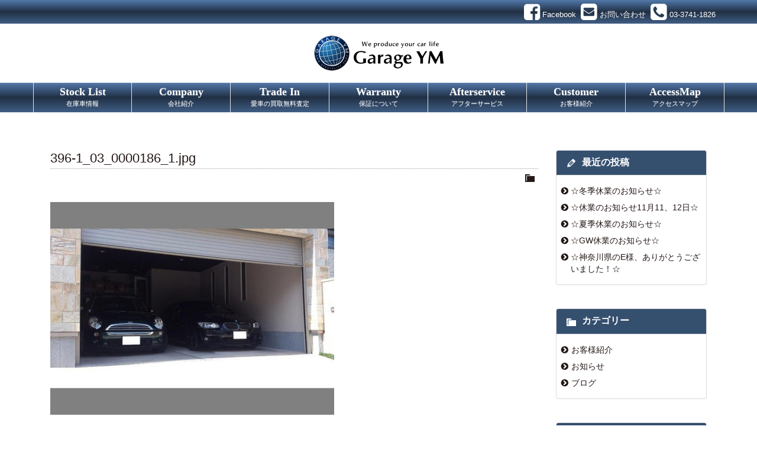

--- FILE ---
content_type: text/html; charset=UTF-8
request_url: https://www.ymss.net/archives/3423/396-1_03_0000186_1-jpg
body_size: 6497
content:
<!doctype html>
<html lang="ja">
<head>
<meta charset="utf-8">
<meta http-equiv="X-UA-Compatible" content="IE=edge">
<title>396-1_03_0000186_1.jpg  |  BMW専門店・BMガレージYM(ガレージワイエム)</title>

<!-- Mobile Specific Metas -->
<meta name="viewport" content="width=device-width, initial-scale=1">
<meta name="format-detection" content="telephone=no">

<!-- Web Font -->
<link href="//maxcdn.bootstrapcdn.com/font-awesome/4.7.0/css/font-awesome.min.css" rel="stylesheet">

<!--
<link href="https://fonts.googleapis.com/css?family=Oswald:300,400,700" rel="stylesheet" type="text/css">
-->



<link href="https://fonts.googleapis.com/css?family=Montserrat:400,800,900&display=swap" rel="stylesheet">




<!-- CSS -->
<link href="https://www.ymss.net/wordpress/wp-content/themes/ymss/css/bootstrap.min.css" rel="stylesheet" />
<link href="https://www.ymss.net/wordpress/wp-content/themes/ymss/css/bootstrap-theme.css" rel="stylesheet" />

<link rel='dns-prefetch' href='//s.w.org' />
		<script type="text/javascript">
			window._wpemojiSettings = {"baseUrl":"https:\/\/s.w.org\/images\/core\/emoji\/12.0.0-1\/72x72\/","ext":".png","svgUrl":"https:\/\/s.w.org\/images\/core\/emoji\/12.0.0-1\/svg\/","svgExt":".svg","source":{"concatemoji":"https:\/\/www.ymss.net\/wordpress\/wp-includes\/js\/wp-emoji-release.min.js?ver=5.2.21"}};
			!function(e,a,t){var n,r,o,i=a.createElement("canvas"),p=i.getContext&&i.getContext("2d");function s(e,t){var a=String.fromCharCode;p.clearRect(0,0,i.width,i.height),p.fillText(a.apply(this,e),0,0);e=i.toDataURL();return p.clearRect(0,0,i.width,i.height),p.fillText(a.apply(this,t),0,0),e===i.toDataURL()}function c(e){var t=a.createElement("script");t.src=e,t.defer=t.type="text/javascript",a.getElementsByTagName("head")[0].appendChild(t)}for(o=Array("flag","emoji"),t.supports={everything:!0,everythingExceptFlag:!0},r=0;r<o.length;r++)t.supports[o[r]]=function(e){if(!p||!p.fillText)return!1;switch(p.textBaseline="top",p.font="600 32px Arial",e){case"flag":return s([55356,56826,55356,56819],[55356,56826,8203,55356,56819])?!1:!s([55356,57332,56128,56423,56128,56418,56128,56421,56128,56430,56128,56423,56128,56447],[55356,57332,8203,56128,56423,8203,56128,56418,8203,56128,56421,8203,56128,56430,8203,56128,56423,8203,56128,56447]);case"emoji":return!s([55357,56424,55356,57342,8205,55358,56605,8205,55357,56424,55356,57340],[55357,56424,55356,57342,8203,55358,56605,8203,55357,56424,55356,57340])}return!1}(o[r]),t.supports.everything=t.supports.everything&&t.supports[o[r]],"flag"!==o[r]&&(t.supports.everythingExceptFlag=t.supports.everythingExceptFlag&&t.supports[o[r]]);t.supports.everythingExceptFlag=t.supports.everythingExceptFlag&&!t.supports.flag,t.DOMReady=!1,t.readyCallback=function(){t.DOMReady=!0},t.supports.everything||(n=function(){t.readyCallback()},a.addEventListener?(a.addEventListener("DOMContentLoaded",n,!1),e.addEventListener("load",n,!1)):(e.attachEvent("onload",n),a.attachEvent("onreadystatechange",function(){"complete"===a.readyState&&t.readyCallback()})),(n=t.source||{}).concatemoji?c(n.concatemoji):n.wpemoji&&n.twemoji&&(c(n.twemoji),c(n.wpemoji)))}(window,document,window._wpemojiSettings);
		</script>
		<style type="text/css">
img.wp-smiley,
img.emoji {
	display: inline !important;
	border: none !important;
	box-shadow: none !important;
	height: 1em !important;
	width: 1em !important;
	margin: 0 .07em !important;
	vertical-align: -0.1em !important;
	background: none !important;
	padding: 0 !important;
}
</style>
	<link rel='stylesheet' id='wp-block-library-css'  href='https://www.ymss.net/wordpress/wp-includes/css/dist/block-library/style.min.css?ver=5.2.21' type='text/css' media='all' />
<link rel='stylesheet' id='contact-form-7-css'  href='https://www.ymss.net/wordpress/wp-content/plugins/contact-form-7/includes/css/styles.css?ver=5.1.5' type='text/css' media='all' />
<link rel='stylesheet' id='dashicons-css'  href='https://www.ymss.net/wordpress/wp-includes/css/dashicons.min.css?ver=5.2.21' type='text/css' media='all' />
<link rel='stylesheet' id='themename-style-css'  href='https://www.ymss.net/wordpress/wp-content/themes/ymss/style.css?ver=1.0' type='text/css' media='all' />
<link rel='stylesheet' id='fancybox-css'  href='https://www.ymss.net/wordpress/wp-content/plugins/easy-fancybox/fancybox/1.5.1/jquery.fancybox.min.css?ver=5.2.21' type='text/css' media='screen' />
<script type='text/javascript' src='https://www.ymss.net/wordpress/wp-includes/js/jquery/jquery.js?ver=1.12.4-wp'></script>
<script type='text/javascript' src='https://www.ymss.net/wordpress/wp-includes/js/jquery/jquery-migrate.min.js?ver=1.4.1'></script>
<link rel='https://api.w.org/' href='https://www.ymss.net/wp-json/' />
<link rel="EditURI" type="application/rsd+xml" title="RSD" href="https://www.ymss.net/wordpress/xmlrpc.php?rsd" />
<link rel="wlwmanifest" type="application/wlwmanifest+xml" href="https://www.ymss.net/wordpress/wp-includes/wlwmanifest.xml" /> 
<meta name="generator" content="WordPress 5.2.21" />
<link rel='shortlink' href='https://www.ymss.net/?p=3424' />
<link rel="alternate" type="application/json+oembed" href="https://www.ymss.net/wp-json/oembed/1.0/embed?url=https%3A%2F%2Fwww.ymss.net%2Farchives%2F3423%2F396-1_03_0000186_1-jpg" />
<link rel="alternate" type="text/xml+oembed" href="https://www.ymss.net/wp-json/oembed/1.0/embed?url=https%3A%2F%2Fwww.ymss.net%2Farchives%2F3423%2F396-1_03_0000186_1-jpg&#038;format=xml" />

<script src="https://code.jquery.com/jquery-1.12.4.min.js"></script>


<script src="https://www.ymss.net/wordpress/wp-content/themes/ymss/js/lineheight.js" charset="UTF-8"></script>

<script>

$(function(){
//$(".parts-tit").heightLine({
    //minWidth:480
//});




});





</script>









</head>

<body>


<header>
<div id="head-sns" class="container-fruid">
<div class="container clearfix">
<div id="head-sns-row" class="clearfix">



<div class="sns-item"><a href="https://www.facebook.com/garage.ym" target="_blank" title="Facebook"><i class="im im-facebook-square"></i><span class="item-name">Facebook</span></a></div>

<div class="sns-item"><a href="https://www.ymss.net/contact/" title="お問い合わせ"><i class="im im-envelope-square"></i><span class="item-name">お問い合わせ</span></a></div>
<div class="sns-item hide-xs"><div class="linkless"><i class="im im-phone-square"></i><span class="item-name">03-3741-1826</span></div></div>
<div class="sns-item show-xs"><a href="tel:03-3741-1826" title="03-3741-1826"><i class="im im-phone-square"></i><span class="item-name">03-3741-1826</span></a></div>



</div>
</div>
</div>
<div class="container">
<div id="head-logo">
<a href="https://www.ymss.net">
<img src="https://www.ymss.net/wordpress/wp-content/themes/ymss/images/logo.png" alt="" />
</a>
</div>




<style>



</style>




</div>
</header>

<nav class="navbar navbar-default" role="navigation">
<div class="container">
<div class="navbar-header">
<button type="button" class="navbar-toggle" data-toggle="collapse" data-target="#top-nav">
<span class="nav-title">Menu</span>
<i class="fa fa-bars"></i>
</button>
</div>
<div class="collapse navbar-collapse" id="top-nav">
<ul id="menu-navigation" class="nav navbar-nav nav-justified">




<li><a title="ストックリスト" href="https://www.ymss.net/stock/">Stock List<span class="sml-cap">在庫車情報</span></a></li>

<li><a title="会社紹介" href="https://www.ymss.net/company/">Company<span class="sml-cap">会社紹介</span></a></li>

<li><a title="買取査定" href="https://www.ymss.net/trade-in/">Trade In<span class="sml-cap">愛車の買取無料査定</span></a></li>

<li><a title="保証" href="https://www.ymss.net/warranty/">Warranty<span class="sml-cap">保証について</span></a></li>

<li><a title="アフターサービス" href="https://www.ymss.net/afterservice/">Afterservice<span class="sml-cap">アフターサービス</span></a></li>

<li><a title="お客様紹介" href="https://www.ymss.net/archives/category/customer">Customer<span class="sml-cap">お客様紹介</span></a></li>

<li><a title="アクセスマップ" href="https://www.ymss.net/accessmap/">AccessMap<span class="sml-cap">アクセスマップ</span></a></li>

<!--
<li><a title="ブログ" href="https://www.ymss.net/archives/category/blog">Blog<span class="sml-cap">ブログ</span></a></li>
-->

</ul>
</div>
</div>
</nav>

<div class="container-fruid title-bg">
<div class="container">











</div>
</div>
<div class="container-fruid breadcrumb-bg clearfix">
<div class="container">















</div>
</div>

<div class="container container-wrapper">
<section id="blog">

<div class="row-wrapper">
<div class="row">

<section id="main" class="col-xs-12 col-md-8 col-lg-9">
<div id="content">

		<article class="clearfix">
		<h1 class="title">396-1_03_0000186_1.jpg</h1>
		<div class="blog_info clearfix">
			




			<ul>

















				<li class="cat"><span class="dashicons dashicons-category"></span>&nbsp;</li>
							</ul>













		</div>


<style>
.firsr-img img{
margin-bottom: 30px;

}
</style>

<div class="firsr-img">
</div>






		<p class="attachment"><a href='https://www.ymss.net/wordpress/wp-content/uploads/2019/11/396-1_03_0000186_1.jpg'><img width="480" height="360" src="https://www.ymss.net/wordpress/wp-content/uploads/2019/11/396-1_03_0000186_1-480x360.jpg" class="attachment-medium size-medium" alt="" srcset="https://www.ymss.net/wordpress/wp-content/uploads/2019/11/396-1_03_0000186_1-480x360.jpg 480w, https://www.ymss.net/wordpress/wp-content/uploads/2019/11/396-1_03_0000186_1.jpg 712w" sizes="(max-width: 480px) 100vw, 480px" /></a></p>
	</article>
		
	<div class="nav-below clearfix">
		<span class="nav-previous"><a href="https://www.ymss.net/archives/3423" rel="prev"><i class="fa fa-angle-double-left"></i> 前の記事</a></span>
		<span class="nav-next"></span>
	</div>
  
  
<!-- You can start editing here. -->


			<!-- If comments are closed. -->
		<p class="nocomments">コメントは受け付けていません。</p>

	

</div>
</section>

<section id="side" class="col-xs-12 col-md-4 col-lg-3">
<div class="widget-area">
<ul>
		<li id="recent-posts-2" class="panel panel-default clearfix widget_recent_entries">		<div class="panel-heading"><h3 class="widget-title">最近の投稿</h3></div>		<ul>
											<li>
					<a href="https://www.ymss.net/archives/7386">☆冬季休業のお知らせ☆</a>
									</li>
											<li>
					<a href="https://www.ymss.net/archives/7383">☆休業のお知らせ11月11、12日☆</a>
									</li>
											<li>
					<a href="https://www.ymss.net/archives/7380">☆夏季休業のお知らせ☆</a>
									</li>
											<li>
					<a href="https://www.ymss.net/archives/7376">☆GW休業のお知らせ☆</a>
									</li>
											<li>
					<a href="https://www.ymss.net/archives/7372">☆神奈川県のE様、ありがとうございました！☆</a>
									</li>
					</ul>
		</li><li id="categories-2" class="panel panel-default clearfix widget_categories"><div class="panel-heading"><h3 class="widget-title">カテゴリー</h3></div>		<ul>
				<li class="cat-item cat-item-8"><a href="https://www.ymss.net/archives/category/customer">お客様紹介</a>
</li>
	<li class="cat-item cat-item-1"><a href="https://www.ymss.net/archives/category/news">お知らせ</a>
</li>
	<li class="cat-item cat-item-7"><a href="https://www.ymss.net/archives/category/blog">ブログ</a>
</li>
		</ul>
			</li><li id="calendar-2" class="panel panel-default clearfix widget_calendar"><div class="panel-heading"><h3 class="widget-title">カレンダー</h3></div><div id="calendar_wrap" class="calendar_wrap"><table id="wp-calendar">
	<caption>2026年1月</caption>
	<thead>
	<tr>
		<th scope="col" title="月曜日">月</th>
		<th scope="col" title="火曜日">火</th>
		<th scope="col" title="水曜日">水</th>
		<th scope="col" title="木曜日">木</th>
		<th scope="col" title="金曜日">金</th>
		<th scope="col" title="土曜日">土</th>
		<th scope="col" title="日曜日">日</th>
	</tr>
	</thead>

	<tfoot>
	<tr>
		<td colspan="3" id="prev"><a href="https://www.ymss.net/archives/date/2025/12">&laquo; 12月</a></td>
		<td class="pad">&nbsp;</td>
		<td colspan="3" id="next" class="pad">&nbsp;</td>
	</tr>
	</tfoot>

	<tbody>
	<tr>
		<td colspan="3" class="pad">&nbsp;</td><td>1</td><td>2</td><td>3</td><td>4</td>
	</tr>
	<tr>
		<td>5</td><td>6</td><td>7</td><td>8</td><td>9</td><td>10</td><td>11</td>
	</tr>
	<tr>
		<td>12</td><td>13</td><td>14</td><td>15</td><td>16</td><td>17</td><td>18</td>
	</tr>
	<tr>
		<td>19</td><td>20</td><td>21</td><td>22</td><td>23</td><td>24</td><td>25</td>
	</tr>
	<tr>
		<td id="today">26</td><td>27</td><td>28</td><td>29</td><td>30</td><td>31</td>
		<td class="pad" colspan="1">&nbsp;</td>
	</tr>
	</tbody>
	</table></div></li><li id="archives-2" class="panel panel-default clearfix widget_archive"><div class="panel-heading"><h3 class="widget-title">アーカイブ</h3></div>		<ul>
				<li><a href='https://www.ymss.net/archives/date/2025/12'>2025年12月</a></li>
	<li><a href='https://www.ymss.net/archives/date/2025/11'>2025年11月</a></li>
	<li><a href='https://www.ymss.net/archives/date/2025/08'>2025年8月</a></li>
	<li><a href='https://www.ymss.net/archives/date/2025/04'>2025年4月</a></li>
	<li><a href='https://www.ymss.net/archives/date/2025/03'>2025年3月</a></li>
	<li><a href='https://www.ymss.net/archives/date/2024/12'>2024年12月</a></li>
	<li><a href='https://www.ymss.net/archives/date/2024/10'>2024年10月</a></li>
	<li><a href='https://www.ymss.net/archives/date/2024/08'>2024年8月</a></li>
	<li><a href='https://www.ymss.net/archives/date/2024/05'>2024年5月</a></li>
	<li><a href='https://www.ymss.net/archives/date/2024/01'>2024年1月</a></li>
	<li><a href='https://www.ymss.net/archives/date/2023/12'>2023年12月</a></li>
	<li><a href='https://www.ymss.net/archives/date/2023/11'>2023年11月</a></li>
	<li><a href='https://www.ymss.net/archives/date/2023/10'>2023年10月</a></li>
	<li><a href='https://www.ymss.net/archives/date/2023/08'>2023年8月</a></li>
	<li><a href='https://www.ymss.net/archives/date/2023/07'>2023年7月</a></li>
	<li><a href='https://www.ymss.net/archives/date/2023/06'>2023年6月</a></li>
	<li><a href='https://www.ymss.net/archives/date/2023/05'>2023年5月</a></li>
	<li><a href='https://www.ymss.net/archives/date/2023/04'>2023年4月</a></li>
	<li><a href='https://www.ymss.net/archives/date/2023/03'>2023年3月</a></li>
	<li><a href='https://www.ymss.net/archives/date/2023/02'>2023年2月</a></li>
	<li><a href='https://www.ymss.net/archives/date/2023/01'>2023年1月</a></li>
	<li><a href='https://www.ymss.net/archives/date/2022/12'>2022年12月</a></li>
	<li><a href='https://www.ymss.net/archives/date/2022/11'>2022年11月</a></li>
	<li><a href='https://www.ymss.net/archives/date/2022/10'>2022年10月</a></li>
	<li><a href='https://www.ymss.net/archives/date/2022/09'>2022年9月</a></li>
	<li><a href='https://www.ymss.net/archives/date/2022/08'>2022年8月</a></li>
	<li><a href='https://www.ymss.net/archives/date/2022/07'>2022年7月</a></li>
	<li><a href='https://www.ymss.net/archives/date/2022/06'>2022年6月</a></li>
	<li><a href='https://www.ymss.net/archives/date/2022/05'>2022年5月</a></li>
	<li><a href='https://www.ymss.net/archives/date/2022/04'>2022年4月</a></li>
	<li><a href='https://www.ymss.net/archives/date/2022/03'>2022年3月</a></li>
	<li><a href='https://www.ymss.net/archives/date/2022/02'>2022年2月</a></li>
	<li><a href='https://www.ymss.net/archives/date/2022/01'>2022年1月</a></li>
	<li><a href='https://www.ymss.net/archives/date/2021/12'>2021年12月</a></li>
	<li><a href='https://www.ymss.net/archives/date/2021/11'>2021年11月</a></li>
	<li><a href='https://www.ymss.net/archives/date/2021/10'>2021年10月</a></li>
	<li><a href='https://www.ymss.net/archives/date/2021/09'>2021年9月</a></li>
	<li><a href='https://www.ymss.net/archives/date/2021/08'>2021年8月</a></li>
	<li><a href='https://www.ymss.net/archives/date/2021/07'>2021年7月</a></li>
	<li><a href='https://www.ymss.net/archives/date/2021/06'>2021年6月</a></li>
	<li><a href='https://www.ymss.net/archives/date/2021/05'>2021年5月</a></li>
	<li><a href='https://www.ymss.net/archives/date/2021/04'>2021年4月</a></li>
	<li><a href='https://www.ymss.net/archives/date/2021/03'>2021年3月</a></li>
	<li><a href='https://www.ymss.net/archives/date/2021/01'>2021年1月</a></li>
	<li><a href='https://www.ymss.net/archives/date/2020/12'>2020年12月</a></li>
	<li><a href='https://www.ymss.net/archives/date/2020/11'>2020年11月</a></li>
	<li><a href='https://www.ymss.net/archives/date/2020/10'>2020年10月</a></li>
	<li><a href='https://www.ymss.net/archives/date/2020/09'>2020年9月</a></li>
	<li><a href='https://www.ymss.net/archives/date/2020/08'>2020年8月</a></li>
	<li><a href='https://www.ymss.net/archives/date/2020/07'>2020年7月</a></li>
	<li><a href='https://www.ymss.net/archives/date/2020/06'>2020年6月</a></li>
	<li><a href='https://www.ymss.net/archives/date/2020/05'>2020年5月</a></li>
	<li><a href='https://www.ymss.net/archives/date/2020/04'>2020年4月</a></li>
	<li><a href='https://www.ymss.net/archives/date/2020/03'>2020年3月</a></li>
	<li><a href='https://www.ymss.net/archives/date/2020/02'>2020年2月</a></li>
	<li><a href='https://www.ymss.net/archives/date/2020/01'>2020年1月</a></li>
	<li><a href='https://www.ymss.net/archives/date/2019/12'>2019年12月</a></li>
	<li><a href='https://www.ymss.net/archives/date/2019/11'>2019年11月</a></li>
	<li><a href='https://www.ymss.net/archives/date/2019/10'>2019年10月</a></li>
	<li><a href='https://www.ymss.net/archives/date/2019/09'>2019年9月</a></li>
	<li><a href='https://www.ymss.net/archives/date/2019/08'>2019年8月</a></li>
	<li><a href='https://www.ymss.net/archives/date/2019/07'>2019年7月</a></li>
	<li><a href='https://www.ymss.net/archives/date/2019/06'>2019年6月</a></li>
	<li><a href='https://www.ymss.net/archives/date/2019/05'>2019年5月</a></li>
	<li><a href='https://www.ymss.net/archives/date/2019/04'>2019年4月</a></li>
	<li><a href='https://www.ymss.net/archives/date/2019/03'>2019年3月</a></li>
	<li><a href='https://www.ymss.net/archives/date/2019/02'>2019年2月</a></li>
	<li><a href='https://www.ymss.net/archives/date/2019/01'>2019年1月</a></li>
	<li><a href='https://www.ymss.net/archives/date/2018/12'>2018年12月</a></li>
	<li><a href='https://www.ymss.net/archives/date/2018/11'>2018年11月</a></li>
	<li><a href='https://www.ymss.net/archives/date/2018/09'>2018年9月</a></li>
	<li><a href='https://www.ymss.net/archives/date/2018/08'>2018年8月</a></li>
	<li><a href='https://www.ymss.net/archives/date/2018/07'>2018年7月</a></li>
	<li><a href='https://www.ymss.net/archives/date/2018/06'>2018年6月</a></li>
	<li><a href='https://www.ymss.net/archives/date/2018/05'>2018年5月</a></li>
	<li><a href='https://www.ymss.net/archives/date/2018/04'>2018年4月</a></li>
	<li><a href='https://www.ymss.net/archives/date/2018/03'>2018年3月</a></li>
	<li><a href='https://www.ymss.net/archives/date/2018/02'>2018年2月</a></li>
	<li><a href='https://www.ymss.net/archives/date/2018/01'>2018年1月</a></li>
	<li><a href='https://www.ymss.net/archives/date/2017/12'>2017年12月</a></li>
	<li><a href='https://www.ymss.net/archives/date/2017/11'>2017年11月</a></li>
	<li><a href='https://www.ymss.net/archives/date/2017/10'>2017年10月</a></li>
	<li><a href='https://www.ymss.net/archives/date/2017/09'>2017年9月</a></li>
	<li><a href='https://www.ymss.net/archives/date/2017/08'>2017年8月</a></li>
	<li><a href='https://www.ymss.net/archives/date/2017/07'>2017年7月</a></li>
	<li><a href='https://www.ymss.net/archives/date/2017/06'>2017年6月</a></li>
	<li><a href='https://www.ymss.net/archives/date/2017/05'>2017年5月</a></li>
	<li><a href='https://www.ymss.net/archives/date/2017/04'>2017年4月</a></li>
	<li><a href='https://www.ymss.net/archives/date/2017/03'>2017年3月</a></li>
	<li><a href='https://www.ymss.net/archives/date/2017/02'>2017年2月</a></li>
	<li><a href='https://www.ymss.net/archives/date/2017/01'>2017年1月</a></li>
	<li><a href='https://www.ymss.net/archives/date/2016/12'>2016年12月</a></li>
	<li><a href='https://www.ymss.net/archives/date/2016/11'>2016年11月</a></li>
	<li><a href='https://www.ymss.net/archives/date/2016/10'>2016年10月</a></li>
	<li><a href='https://www.ymss.net/archives/date/2016/09'>2016年9月</a></li>
	<li><a href='https://www.ymss.net/archives/date/2016/08'>2016年8月</a></li>
	<li><a href='https://www.ymss.net/archives/date/2016/07'>2016年7月</a></li>
	<li><a href='https://www.ymss.net/archives/date/2016/06'>2016年6月</a></li>
	<li><a href='https://www.ymss.net/archives/date/2016/05'>2016年5月</a></li>
	<li><a href='https://www.ymss.net/archives/date/2016/04'>2016年4月</a></li>
	<li><a href='https://www.ymss.net/archives/date/2016/03'>2016年3月</a></li>
	<li><a href='https://www.ymss.net/archives/date/2016/02'>2016年2月</a></li>
	<li><a href='https://www.ymss.net/archives/date/2016/01'>2016年1月</a></li>
	<li><a href='https://www.ymss.net/archives/date/2015/12'>2015年12月</a></li>
	<li><a href='https://www.ymss.net/archives/date/2015/11'>2015年11月</a></li>
	<li><a href='https://www.ymss.net/archives/date/2015/10'>2015年10月</a></li>
	<li><a href='https://www.ymss.net/archives/date/2015/09'>2015年9月</a></li>
	<li><a href='https://www.ymss.net/archives/date/2015/08'>2015年8月</a></li>
	<li><a href='https://www.ymss.net/archives/date/2015/07'>2015年7月</a></li>
	<li><a href='https://www.ymss.net/archives/date/2015/06'>2015年6月</a></li>
	<li><a href='https://www.ymss.net/archives/date/2015/05'>2015年5月</a></li>
	<li><a href='https://www.ymss.net/archives/date/2015/04'>2015年4月</a></li>
	<li><a href='https://www.ymss.net/archives/date/2015/03'>2015年3月</a></li>
	<li><a href='https://www.ymss.net/archives/date/2015/02'>2015年2月</a></li>
	<li><a href='https://www.ymss.net/archives/date/2015/01'>2015年1月</a></li>
	<li><a href='https://www.ymss.net/archives/date/2014/12'>2014年12月</a></li>
	<li><a href='https://www.ymss.net/archives/date/2014/11'>2014年11月</a></li>
	<li><a href='https://www.ymss.net/archives/date/2014/10'>2014年10月</a></li>
	<li><a href='https://www.ymss.net/archives/date/2014/09'>2014年9月</a></li>
	<li><a href='https://www.ymss.net/archives/date/2014/08'>2014年8月</a></li>
	<li><a href='https://www.ymss.net/archives/date/2014/07'>2014年7月</a></li>
	<li><a href='https://www.ymss.net/archives/date/2014/06'>2014年6月</a></li>
	<li><a href='https://www.ymss.net/archives/date/2014/05'>2014年5月</a></li>
	<li><a href='https://www.ymss.net/archives/date/2014/04'>2014年4月</a></li>
	<li><a href='https://www.ymss.net/archives/date/2014/03'>2014年3月</a></li>
	<li><a href='https://www.ymss.net/archives/date/2014/02'>2014年2月</a></li>
	<li><a href='https://www.ymss.net/archives/date/2014/01'>2014年1月</a></li>
	<li><a href='https://www.ymss.net/archives/date/2013/12'>2013年12月</a></li>
	<li><a href='https://www.ymss.net/archives/date/2013/11'>2013年11月</a></li>
	<li><a href='https://www.ymss.net/archives/date/2013/10'>2013年10月</a></li>
	<li><a href='https://www.ymss.net/archives/date/2013/09'>2013年9月</a></li>
	<li><a href='https://www.ymss.net/archives/date/2013/08'>2013年8月</a></li>
	<li><a href='https://www.ymss.net/archives/date/2013/07'>2013年7月</a></li>
	<li><a href='https://www.ymss.net/archives/date/2013/06'>2013年6月</a></li>
	<li><a href='https://www.ymss.net/archives/date/2013/05'>2013年5月</a></li>
	<li><a href='https://www.ymss.net/archives/date/2013/04'>2013年4月</a></li>
	<li><a href='https://www.ymss.net/archives/date/2013/03'>2013年3月</a></li>
	<li><a href='https://www.ymss.net/archives/date/2013/02'>2013年2月</a></li>
	<li><a href='https://www.ymss.net/archives/date/2013/01'>2013年1月</a></li>
	<li><a href='https://www.ymss.net/archives/date/2012/12'>2012年12月</a></li>
	<li><a href='https://www.ymss.net/archives/date/2012/11'>2012年11月</a></li>
	<li><a href='https://www.ymss.net/archives/date/2012/10'>2012年10月</a></li>
	<li><a href='https://www.ymss.net/archives/date/2012/09'>2012年9月</a></li>
	<li><a href='https://www.ymss.net/archives/date/2012/08'>2012年8月</a></li>
	<li><a href='https://www.ymss.net/archives/date/2012/07'>2012年7月</a></li>
	<li><a href='https://www.ymss.net/archives/date/2012/06'>2012年6月</a></li>
	<li><a href='https://www.ymss.net/archives/date/2012/05'>2012年5月</a></li>
	<li><a href='https://www.ymss.net/archives/date/2012/04'>2012年4月</a></li>
	<li><a href='https://www.ymss.net/archives/date/2012/03'>2012年3月</a></li>
	<li><a href='https://www.ymss.net/archives/date/2012/02'>2012年2月</a></li>
	<li><a href='https://www.ymss.net/archives/date/2012/01'>2012年1月</a></li>
	<li><a href='https://www.ymss.net/archives/date/2011/12'>2011年12月</a></li>
	<li><a href='https://www.ymss.net/archives/date/2011/11'>2011年11月</a></li>
	<li><a href='https://www.ymss.net/archives/date/2011/10'>2011年10月</a></li>
	<li><a href='https://www.ymss.net/archives/date/2011/09'>2011年9月</a></li>
	<li><a href='https://www.ymss.net/archives/date/2011/08'>2011年8月</a></li>
	<li><a href='https://www.ymss.net/archives/date/2011/07'>2011年7月</a></li>
	<li><a href='https://www.ymss.net/archives/date/2011/06'>2011年6月</a></li>
	<li><a href='https://www.ymss.net/archives/date/2011/05'>2011年5月</a></li>
	<li><a href='https://www.ymss.net/archives/date/2011/04'>2011年4月</a></li>
	<li><a href='https://www.ymss.net/archives/date/2011/03'>2011年3月</a></li>
	<li><a href='https://www.ymss.net/archives/date/2011/02'>2011年2月</a></li>
	<li><a href='https://www.ymss.net/archives/date/2011/01'>2011年1月</a></li>
	<li><a href='https://www.ymss.net/archives/date/2010/12'>2010年12月</a></li>
	<li><a href='https://www.ymss.net/archives/date/2010/11'>2010年11月</a></li>
	<li><a href='https://www.ymss.net/archives/date/2010/10'>2010年10月</a></li>
	<li><a href='https://www.ymss.net/archives/date/2010/09'>2010年9月</a></li>
		</ul>
			</li></ul>
</div>
</section>

</div>
</div>

</section>
</div>


<div class="container-fruid shop-bg">
<div class="container container-wrapper">

<section class="content-front content-shop">
<h3>Shop Info</h3>
<h4>ショップ情報</h4>
<div class="row">


<!--
<div class="col-xs-12 col-sm-4 col-sm-offset-2 col-md-3 col-md-offset-3">
<div class="shop-img"><a href="https://www.ymss.net/wordpress/wp-content/themes/ymss/images/shop.jpg" rel="gallery"><img src="https://www.ymss.net/wordpress/wp-content/themes/ymss/images/shop.jpg" /></a></div>
</div>
-->


<div class="col-xs-12 col-sm-12">
<p class="shop-name">Garage YM</p>
<p class="shop-info">&nbsp;〒144-0032&nbsp;<br />
&nbsp;東京都大田区北糀谷1-11-5&nbsp;</p>
<p class="shop-info">

&nbsp;<i class="fa fa-phone" aria-hidden="true"></i>
<span class="hide-xs">03-3741-1826</span>
<span class="show-xs"><a href="tel:03-3741-1826">03-3741-1826</a></span>

&nbsp;<i class="fa fa-fax" aria-hidden="true"></i>
<span class="hide-xs">03-3741-1820</span>
<span class="show-xs"><a href="tel:03-3741-1820">03-3741-1820</a></span>
<br>
&nbsp;<i class="fa fa-envelope" aria-hidden="true"></i>
<a href="mailto:sales@ymss.net">sales@ymss.net</a>&nbsp;<br />
&nbsp;営業時間：10:00～18:30&nbsp;<br />
&nbsp;定休日：月曜日&nbsp;</p>
</div>
</div>
</section>

</div>
</div>






<footer id="footer">
<div class="footer-bg">
<div id="footer-link">


<div class="container">

<span class="link-item"><a href="https://www.ymss.net"><span class="glyphicon glyphicon-home"></span></a></span>




<span class="link-item"><a href="https://www.ymss.net/stock/">在庫車情報</a></span>
<span class="link-item"><a href="https://www.ymss.net/company/">会社紹介</a></span>
<span class="link-item"><a href="https://www.ymss.net/trade-in/">愛車の買取無料査定</a></span>
<span class="link-item"><a href="https://www.ymss.net/warranty/">保証について</a></span>
<span class="link-item"><a href="https://www.ymss.net/afterservice/">アフターサービス</a></span>
<span class="link-item"><a href="https://www.ymss.net/archives/category/customer">お客様紹介</a></span>
<span class="link-item"><a href="https://www.ymss.net/accessmap/">アクセスマップ</a></span>
<!--<span class="link-item"><a href="https://www.ymss.net/archives/category/blog">ブログ</a></span>-->

<span class="link-item"><a href="https://www.ymss.net/contact/">お問い合わせ</a></span>
<span class="link-item"><a href="https://www.ymss.net/privacy/">プライバシーポリシー</a></span>




</div>









</div>
<div id="footer-copyright">
<div class="container"><i class="fa fa-copyright"></i> Garage YM all Rights Reserved.</div>
</div>
</div>
</footer>

<!--[if lt IE 9]>
<script src="https://oss.maxcdn.com/html5shiv/3.7.2/html5shiv.min.js"></script>
<script src="https://oss.maxcdn.com/respond/1.4.2/respond.min.js"></script>
<![endif]-->

<script type="text/javascript" src="https://www.ymss.net/wordpress/wp-content/themes/ymss/js/bootstrap.min.js"></script>
<script type="text/javascript" src="https://www.ymss.net/wordpress/wp-content/themes/ymss/js/scrolltopcontrol.js"></script>
<script type="text/javascript" src="https://www.ymss.net/wordpress/wp-content/themes/ymss/js/footerFixed.js"></script>
<script type="text/javascript" src="https://www.ymss.net/wordpress/wp-content/themes/ymss/js/ofi.min.js"></script>
<script>
  objectFitImages('.container-inner img');
</script>




<script type='text/javascript'>
/* <![CDATA[ */
var wpcf7 = {"apiSettings":{"root":"https:\/\/www.ymss.net\/wp-json\/contact-form-7\/v1","namespace":"contact-form-7\/v1"}};
/* ]]> */
</script>
<script type='text/javascript' src='https://www.ymss.net/wordpress/wp-content/plugins/contact-form-7/includes/js/scripts.js?ver=5.1.5'></script>
<script type='text/javascript' src='https://www.ymss.net/wordpress/wp-content/plugins/easy-fancybox/fancybox/1.5.1/jquery.fancybox.min.js?ver=5.2.21'></script>
<script type='text/javascript'>
var fb_timeout, fb_opts={'overlayShow':true,'hideOnOverlayClick':true,'showCloseButton':true,'margin':20,'enableEscapeButton':true,'autoScale':true };
if(typeof easy_fancybox_handler==='undefined'){
var easy_fancybox_handler=function(){
jQuery([".nolightbox","a.wp-block-fileesc_html__button","a.pin-it-button","a[href*='pinterest.com\/pin\/create']","a[href*='facebook.com\/share']","a[href*='twitter.com\/share']"].join(',')).addClass('nofancybox');
jQuery('a.fancybox-close').on('click',function(e){e.preventDefault();jQuery.fancybox.close()});
/* IMG */
var fb_IMG_select=jQuery('a[href*=".jpg" i]:not(.nofancybox,li.nofancybox>a),area[href*=".jpg" i]:not(.nofancybox),a[href*=".jpeg" i]:not(.nofancybox,li.nofancybox>a),area[href*=".jpeg" i]:not(.nofancybox),a[href*=".png" i]:not(.nofancybox,li.nofancybox>a),area[href*=".png" i]:not(.nofancybox)');
fb_IMG_select.addClass('fancybox image').attr('rel','gallery');
jQuery('a.fancybox,area.fancybox,.fancybox>a').each(function(){jQuery(this).fancybox(jQuery.extend(true,{},fb_opts,{'transitionIn':'elastic','easingIn':'easeOutBack','transitionOut':'elastic','easingOut':'easeInBack','opacity':false,'hideOnContentClick':false,'titleShow':true,'titlePosition':'over','titleFromAlt':true,'showNavArrows':true,'enableKeyboardNav':true,'cyclic':false}))});
/* PDF */
jQuery('a[href*=".pdf" i],area[href*=".pdf" i]').not('.nofancybox,li.nofancybox>a').addClass('fancybox-pdf');
jQuery('a.fancybox-pdf,area.fancybox-pdf,.fancybox-pdf>a').each(function(){jQuery(this).fancybox(jQuery.extend(true,{},fb_opts,{'type':'iframe','onStart':function(a,i,o){o.type='pdf';},'width':'90%','height':'90%','padding':10,'titleShow':false,'titlePosition':'float','titleFromAlt':true,'autoDimensions':false,'scrolling':'no'}))});
/* YouTube */
jQuery('a[href*="youtu.be/" i],area[href*="youtu.be/" i],a[href*="youtube.com/" i],area[href*="youtube.com/" i]').filter(function(){return this.href.match(/\/(?:youtu\.be|watch\?|embed\/)/);}).not('.nofancybox,li.nofancybox>a').addClass('fancybox-youtube');
jQuery('a.fancybox-youtube,area.fancybox-youtube,.fancybox-youtube>a').each(function(){jQuery(this).fancybox(jQuery.extend(true,{},fb_opts,{'type':'iframe','width':640,'height':360,'keepRatio':1,'titleShow':false,'titlePosition':'float','titleFromAlt':true,'onStart':function(a,i,o){var splitOn=a[i].href.indexOf("?");var urlParms=(splitOn>-1)?a[i].href.substring(splitOn):"";o.allowfullscreen=(urlParms.indexOf("fs=0")>-1)?false:true;o.href=a[i].href.replace(/https?:\/\/(?:www\.)?youtu(?:\.be\/([^\?]+)\??|be\.com\/watch\?(.*(?=v=))v=([^&]+))(.*)/gi,"https://www.youtube.com/embed/$1$3?$2$4&autoplay=1");}}))});
};};
var easy_fancybox_auto=function(){setTimeout(function(){jQuery('a#fancybox-auto,#fancybox-auto>a').first().trigger('click')},1000);};
jQuery(easy_fancybox_handler);jQuery(document).on('post-load',easy_fancybox_handler);
jQuery(easy_fancybox_auto);
</script>
<script type='text/javascript' src='https://www.ymss.net/wordpress/wp-content/plugins/easy-fancybox/vendor/jquery.easing.min.js?ver=1.4.1'></script>
<script type='text/javascript' src='https://www.ymss.net/wordpress/wp-content/plugins/easy-fancybox/vendor/jquery.mousewheel.min.js?ver=3.1.13'></script>
<script type='text/javascript' src='https://www.ymss.net/wordpress/wp-includes/js/wp-embed.min.js?ver=5.2.21'></script>


<!-- Global site tag (gtag.js) - Google Analytics -->
<script async src="https://www.googletagmanager.com/gtag/js?id=UA-153517000-1"></script>
<script>
  window.dataLayer = window.dataLayer || [];
  function gtag(){dataLayer.push(arguments);}
  gtag('js', new Date());

  gtag('config', 'UA-153517000-1');
</script>




</body>
</html>
